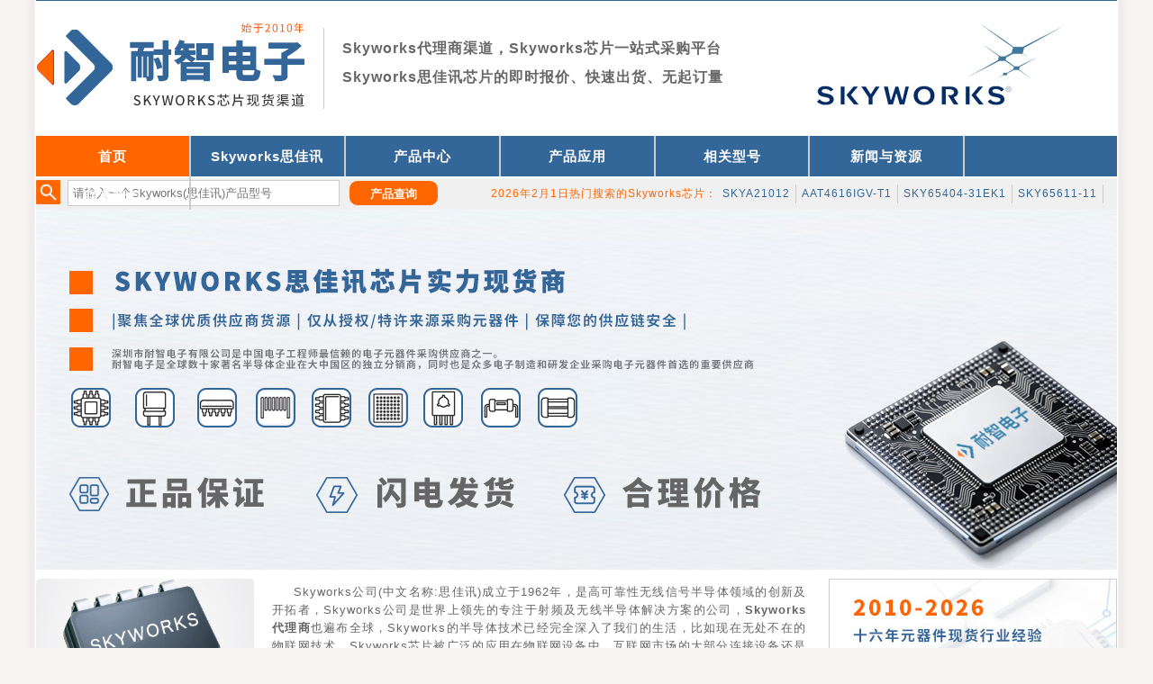

--- FILE ---
content_type: text/html
request_url: http://www.skyworksic.com/
body_size: 13508
content:
<!DOCTYPE html PUBLIC "-//W3C//DTD XHTML 1.0 Transitional//EN" "http://www.w3.org/TR/xhtml1/DTD/xhtml1-transitional.dtd">
<html xmlns="http://www.w3.org/1999/xhtml">
<head>
<meta http-equiv="Content-Type" content="text/html; charset=gb2312" />
<title>Skyworks|Skyworks公司|Skyworks思佳讯授权国内Skyworks代理商</title>
<meta content="Skyworks,Skyworks公司,Skyworks代理商,Skyworks思佳讯,Skyworks半导体" name="keywords">
<meta content="Skyworks公司(思佳讯)是无线网络IC供应商,寻找Skyworks公司在中国授权的Skyworks代理商,在Skyworks代理商订购Skyworks公司的芯片,获得Skyworks中国公司的技术支持." name="description">
<link href="http://www.skyworksic.com/images/css.css" type="text/css" rel="stylesheet">
<link rel="Shortcut Icon" href="http://www.skyworksic.com/favicon.ico">
</head>
<body>
<div class="head">
<div class="headx"><a href="http://www.skyworksic.com/"><img src="http://www.skyworksic.com/images/Skyworks-logo.jpg" alt="Skyworks代理商，Skyworks芯片代理商，思佳讯代理商" width="300" height="150"></a></div>
<div class="heady">
<div class="heady-1"><a href="http://www.skyworksic.com/"><b>Skyworks代理商</b></a>渠道，Skyworks芯片一站式采购平台</div>
<div class="heady-2">Skyworks思佳讯芯片的即时报价、快速出货、无起订量</div>
<div style="clear:both"></div>
</div>
<div class="headz"><img src="http://www.skyworksic.com/images/Skyworks-logo2.jpg" alt="Skyworks" width="400" height="150"></div>
<div style="clear:both"></div>
</div>
<div class="menu">
<div class="menua">
<li class="menuli"><a href="http://www.skyworksic.com/">首页</a></li>
<li><a href="http://www.skyworksic.com/aboutSkyworks.html">Skyworks思佳讯</a></li>
<li><a href="http://www.skyworksic.com/Skyworksproduct.html">产品中心</a></li>
<li><a href="http://www.skyworksic.com/Skyworksapply.html">产品应用</a></li>
<li><a href="http://www.skyworksic.com/Skyworks.html">相关型号</a></li>
<li><a href="http://www.skyworksic.com/Skyworksnews.html">新闻与资源</a></li>
<li><a href="http://www.skyworksic.com/ContactSkyworks.html">联系我们</a></li>
</div>
</div>
<div class="menu2">
<div class="menu2a">
<div class="menu2ax">
<form method="post" action="/search.asp?do=1"><input type="text" name="keyword" class="input-box" placeholder="请输入一个Skyworks(思佳讯)产品型号" /><input type="submit" class="button-box" value="产品查询" /></form>
</div>
<div class="menu2ay"><span>2026年2月1日热门搜索的Skyworks芯片：</span><li><a href="http://www.skyworksic.com/SKYA21012.html">SKYA21012</a></li><li><a href="http://www.skyworksic.com/AAT4616IGV-T1.html">AAT4616IGV-T1</a></li><li><a href="http://www.skyworksic.com/SKY65404-31EK1.html">SKY65404-31EK1</a></li><li><a href="http://www.skyworksic.com/SKY65611-11.html">SKY65611-11</a></li></div>
</div>
</div>
<div class="banner-box"><img src="http://www.skyworksic.com/images/Skyworks-banner.jpg" alt="Skyworks(思佳讯)芯片实力现货商代理商" width="1200" height="400"/></div>
<div class="indexabout">
<div class="indexaboutx">
<div class="indexaboutx-1"><img src="http://www.skyworksic.com/images/Skyworks.jpg" alt="Skyworks(思佳讯)的LOGO" width="242" height="150"><p>Skyworks公司(中文名称:思佳讯)成立于1962年，是高可靠性无线信号半导体领域的创新及开拓者，Skyworks公司是世界上领先的专注于射频及无线半导体解决方案的公司，<a href="http://www.skyworksic.com/"><b>Skyworks代理商</b></a>也遍布全球，Skyworks的半导体技术已经完全深入了我们的生活，比如现在无处不在的物联网技术，Skyworks芯片被广泛的应用在物联网设备中，互联网市场的大部分连接设备还是在使用Skyworks公司的技术。目前Skyworks公司最大的新闻便是正在积极完成Microsemi的收购事项，如果能够将美高森美顺利收入囊中，会帮助Skyworks公司扩展自己的业务领域，脱离其对于业已放缓的手机市场的依赖...</p></div>
<div class="indexaboutx-2">
<div class="indexaboutx-2x">
<div class="btindexaboutx-2x"><b>Skyworks(思佳讯)概述：</b></div>
<li>1、Skyworks将收购Microsemi美高森美公司</li>
<li>2、Skyworks(思佳讯)是提供无线半导体解决方案的领先制造商</li>
<li>3、Skyworks芯片一站式采购平台，Skyworks官网授权的代理商现货渠道货源，常备各类现货</li>
<li>4、主要代理的Skyworks产品：RF系列半导体，放大器，前端模组等无线网络半导体</li>
</div>
<div class="indexaboutx-2y"><img src="http://www.skyworksic.com/images/Skyworks-Company.jpg" alt="Skyworks公司特点" width="242" height="150"></div>
</div>
</div>
<div class="indexabouty">
<div class="indexabouty-1"><img src="http://www.skyworksic.com/images/Skyworks-1.jpg" width="318" height="160"></div>
<div class="indexabouty-2"><img src="http://www.skyworksic.com/images/naizhi-1.jpg" width="318" height="150"></div>
</div>
</div>
<div class="top">
<div class="topx">
<div class="topx-1"><img src="http://www.skyworksic.com/images/Chanpin-1.jpg" alt="Skyworks是无线网络半导体领导者" width="350" height="217"></div>
<div class="topx-2">无线网络半导体领导者</div>
<div class="topx-3">Skyworks公司是多样化模拟、无线电频率和混合信号半导体提供商，它在无线网络半导体领域特别是RF射频技术拥有无可替代的地位</div>
</div>
<div class="topy">
<div class="topy-1"><img src="http://www.skyworksic.com/images/Chanpin-2.jpg" alt="Skyworks有丰富的RF射频产品选择" width="350" height="217"></div>
<div class="topy-2">丰富的RF射频产品选择</div>
<div class="topy-3">Skyworks丰富的RF产品包括放大器、衰减器、循环器、解调器、检波器、二极体、定向耦合器、前端模组、合成、混和器、调节器、隔离器等</div>
</div>
<div class="topz">
<div class="topz-1"><img src="http://www.skyworksic.com/images/Chanpin-3.jpg" alt="Skyworks拥有全球化的营销及技术服务团队" width="350" height="217"></div>
<div class="topz-2">全球化的营销及技术服务</div>
<div class="topz-3">Skyworks很早就对全球化的营销及技术服务进行布局，如今在亚洲、欧洲和北美都设有工程、制造、<a href="http://www.skyworksic.com/"><b>Skyworks代理</b></a>和服务机构</div>
</div>
<div style="clear:both"></div>
</div>
<div class="indexic">
<li>
<div class="indexicx"><a href="http://www.skyworksic.com/SE5003L-EK1.html">SE5003L-EK1</a></div>
<div class="indexicy">射频评估和开发套件，开发板</div>
<div class="indexicz"><a href="http://www.skyworksic.com/SE5003L-EK1.html"><img src="http://www.skyworksic.com/images/Skyworks/SE5003L-EK1.jpg" alt="SE5003L-EK1" width="226" height="140"></a></div>
</li>
<li>
<div class="indexicx"><a href="http://www.skyworksic.com/SE2600S-R.html">SE2600S-R</a></div>
<div class="indexicy">RF IC和模块</div>
<div class="indexicz"><a href="http://www.skyworksic.com/SE2600S-R.html"><img src="http://www.skyworksic.com/images/Skyworks/SE2600S-R.jpg" alt="SE2600S-R" width="226" height="140"></a></div>
</li>
<li>
<div class="indexicx"><a href="http://www.skyworksic.com/SMV2020-079LF.html">SMV2020-079LF</a></div>
<div class="indexicy">二极管 - 可变电容（变容器，可变电抗器）</div>
<div class="indexicz"><a href="http://www.skyworksic.com/SMV2020-079LF.html"><img src="http://www.skyworksic.com/images/Skyworks/SMV2020-079LF.jpg" alt="SMV2020-079LF" width="226" height="140"></a></div>
</li>
<li>
<div class="indexicx"><a href="http://www.skyworksic.com/SKY67189-396LF.html">SKY67189-396LF</a></div>
<div class="indexicy">射频放大器</div>
<div class="indexicz"><a href="http://www.skyworksic.com/SKY67189-396LF.html"><img src="http://www.skyworksic.com/images/Skyworks/SKY67189-396LF.jpg" alt="SKY67189-396LF" width="226" height="140"></a></div>
</li>
<li>
<div class="indexicx"><a href="http://www.skyworksic.com/SE2580L-R.html">SE2580L-R</a></div>
<div class="indexicy">射频放大器</div>
<div class="indexicz"><a href="http://www.skyworksic.com/SE2580L-R.html"><img src="http://www.skyworksic.com/images/Skyworks/SE2580L-R.jpg" alt="SE2580L-R" width="226" height="140"></a></div>
</li>
<li>
<div class="indexicx"><a href="http://www.skyworksic.com/SKY13438-374LF.html">SKY13438-374LF</a></div>
<div class="indexicy">射频开关</div>
<div class="indexicz"><a href="http://www.skyworksic.com/SKY13438-374LF.html"><img src="http://www.skyworksic.com/images/Skyworks/SKY13438-374LF.jpg" alt="SKY13438-374LF" width="226" height="140"></a></div>
</li>
<li>
<div class="indexicx"><a href="http://www.skyworksic.com/CLA4606-085LF-EVB.html">CLA4606-085LF-EVB</a></div>
<div class="indexicy">射频评估和开发套件，开发板</div>
<div class="indexicz"><a href="http://www.skyworksic.com/CLA4606-085LF-EVB.html"><img src="http://www.skyworksic.com/images/Skyworks/CLA4606-085LF-EVB.jpg" alt="CLA4606-085LF-EVB" width="226" height="140"></a></div>
</li>
<li>
<div class="indexicx"><a href="http://www.skyworksic.com/AS186-302.html">AS186-302</a></div>
<div class="indexicy">射频开关</div>
<div class="indexicz"><a href="http://www.skyworksic.com/AS186-302.html"><img src="http://www.skyworksic.com/images/Skyworks/AS186-302.jpg" alt="AS186-302" width="226" height="140"></a></div>
</li>
<li>
<div class="indexicx"><a href="http://www.skyworksic.com/SKY66109-11.html">SKY66109-11</a></div>
<div class="indexicy">射频前端（LNA + PA）</div>
<div class="indexicz"><a href="http://www.skyworksic.com/SKY66109-11.html"><img src="http://www.skyworksic.com/images/Skyworks/SKY66109-11.jpg" alt="SKY66109-11" width="226" height="140"></a></div>
</li>
<li>
<div class="indexicx"><a href="http://www.skyworksic.com/SMV1413-004LF.html">SMV1413-004LF</a></div>
<div class="indexicy">二极管 - 可变电容（变容器，可变电抗器）</div>
<div class="indexicz"><a href="http://www.skyworksic.com/SMV1413-004LF.html"><img src="http://www.skyworksic.com/images/Skyworks/SMV1413-004LF.jpg" alt="SMV1413-004LF" width="226" height="140"></a></div>
</li>
<li>
<div class="indexicx"><a href="http://www.skyworksic.com/SKY66421-11.html">SKY66421-11</a></div>
<div class="indexicy">射频前端（LNA + PA）</div>
<div class="indexicz"><a href="http://www.skyworksic.com/SKY66421-11.html"><img src="http://www.skyworksic.com/images/Skyworks/SKY66421-11.jpg" alt="SKY66421-11" width="226" height="140"></a></div>
</li>
<li>
<div class="indexicx"><a href="http://www.skyworksic.com/AV102-12LF.html">AV102-12LF</a></div>
<div class="indexicy">衰减器</div>
<div class="indexicz"><a href="http://www.skyworksic.com/AV102-12LF.html"><img src="http://www.skyworksic.com/images/Skyworks/AV102-12LF.jpg" alt="AV102-12LF" width="226" height="140"></a></div>
</li>
</div>
<div class="indexnews">
<div class="indexnewsx">
<div class="btindexnewsx"><a href="http://www.skyworksic.com/">Skyworks官网</a>发布的新产品及公司新闻<span><a href="http://www.skyworksic.com/Skyworksnews.html">MORE</a>>>></span></div>
<div class="indexnewsxa">
<div class="indexnewsxa-1"><a href="http://www.skyworksic.com/skyworksnews/skyworksgsfbjyzdptldodsky87000-13jywyq.html"><img src="http://www.skyworksic.com/images/news/news2.jpg" alt="Skyworks公司发布具有自动旁通 LDO 的 SKY87000-13 降压稳压器" width="242" height="150"></a></div>
<div class="indexnewsxa-2"><a href="http://www.skyworksic.com/skyworksnews/skyworksgsfbjyzdptldodsky87000-13jywyq.html">Skyworks公司发布具有自动旁通 LDO 的 SKY87000-13 降压稳压器</a></div>
<div class="indexnewsxa-3">Skyworks公司的SKY87000-13 可动态控制多模 WCDMA 或 GSM / EDGE 功率放大器 (PA) 解决方案的工作电压。 SKY87000-13 输出 0.40 V 和 4.25 V 之间的电压，实现了所有工作状...</div>
</div>
<div class="indexnewsxa">
<div class="indexnewsxa-1"><a href="http://www.skyworksic.com/skyworksnews/skyworksgstcsky66100-11sfqdmk.html"><img src="http://www.skyworksic.com/images/news/news4.jpg" alt="Skyworks公司推出SKY66100-11 收发前端模块" width="242" height="150"></a></div>
<div class="indexnewsxa-2"><a href="http://www.skyworksic.com/skyworksnews/skyworksgstcsky66100-11sfqdmk.html">Skyworks公司推出SKY66100-11 收发前端模块</a></div>
<div class="indexnewsxa-3">Skyworks公司推出的SKY66100-11 是一款高性能发射和接收 (Tx/Rx) 前端模块 (FEM)。 该器件包括发射输出功率超过 +27 dBm 的功率放大器 (PA)，模块 PAE 高于 45 %（独立 PA ...</div>
</div>
</div>
<div class="indexnewsy">
<div class="btindexnewsy"><b><a href="http://www.skyworksic.com/">思佳讯公司(Skyworks)</a>的技术支持资源</b></div>
<div class="dhindexnewsy"><img src="http://www.skyworksic.com/images/dhindexnewsy.jpg" alt="以下列出了Skyworks的技术支持资源信息" width="480" height="70"></div>
<li><a href="http://www.skyworksic.com/skyworksnews/skyworksgsdsky72300plhcqpgb.html">Skyworks公司的SKY72300频率合成器评估板</a></li><li><a href="http://www.skyworksic.com/skyworksnews/skyworksgsdxxfzjstgejgyy.html">Skyworks公司的新型封装技术提供二极管应用</a></li><li><a href="http://www.skyworksic.com/skyworksnews/skyworksgsdcdzsxs_gxxddgzyfdq.html">Skyworks公司的超低噪声系数，高线性度的高增益放大器</a></li><li><a href="http://www.skyworksic.com/skyworksnews/skyworksgsdglfdqyxyfx_hqscglbhfx.html">Skyworks公司的功率放大器有限元方向耦合器输出功率变化分析</a></li>
<li><a href="http://www.skyworksic.com/AAT3604BISK-T1.html">AAT3604BISK-T1,电源管理IC - 电源管理 - 专用型,Skyworks思佳讯,产品封装：24-VFQFN</a></li><li><a href="http://www.skyworksic.com/SKY66297-11.html">SKY66297-11,射频放大器,Skyworks思佳讯,封装：16-LFLGA</a></li><li><a href="http://www.skyworksic.com/CDC7631-000.html">CDC7631-000,二极管 - 射频,Skyworks思佳讯,封装：模具</a></li>
</div>
</div>
<div class="foot">
<div class="foot1"><a href="http://www.skyworksic.com/"><b>Skyworks芯片代理</b></a>的长期订单优势货源：随时现货+极具竞争力的价格</div>
<div class="foot2"><a href="http://www.skyworksic.com/"><b>Skyworks公司</b></a>（思佳讯）授权的国内一级代理商一手货源，大小批量出货</div>
<div class="foot3"><a href="http://beian.miit.gov.cn/" target="_blank" rel="nofollow">粤ICP备16090373号</a></div>
<div style="clear:both"></div>
</div>

</body>
</html>